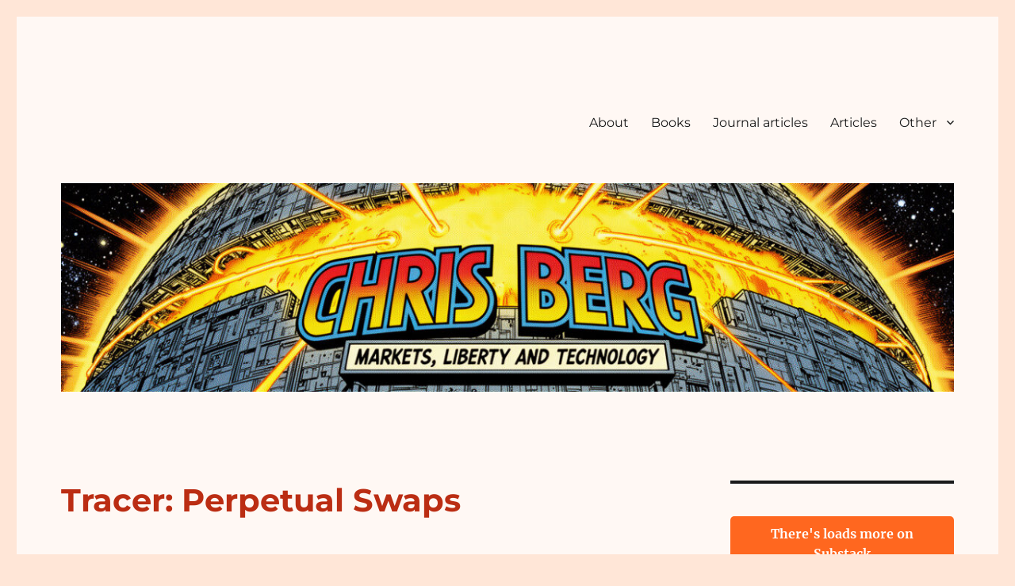

--- FILE ---
content_type: text/html; charset=UTF-8
request_url: http://chrisberg.org/2021/03/tracer-perpetual-swaps/
body_size: 11603
content:
<!DOCTYPE html>
<html lang="en" class="no-js">
<head>
	<meta charset="UTF-8">
	<meta name="viewport" content="width=device-width, initial-scale=1">
	<link rel="profile" href="https://gmpg.org/xfn/11">
		<script>(function(html){html.className = html.className.replace(/\bno-js\b/,'js')})(document.documentElement);</script>
<title>Tracer: Perpetual Swaps &#8211; Chris Berg</title>
<meta name='robots' content='max-image-preview:large' />
	<style>img:is([sizes="auto" i], [sizes^="auto," i]) { contain-intrinsic-size: 3000px 1500px }</style>
	<link rel="alternate" type="application/rss+xml" title="Chris Berg &raquo; Feed" href="http://chrisberg.org/feed/" />
<link rel="alternate" type="application/rss+xml" title="Chris Berg &raquo; Comments Feed" href="http://chrisberg.org/comments/feed/" />
<script>
window._wpemojiSettings = {"baseUrl":"https:\/\/s.w.org\/images\/core\/emoji\/16.0.1\/72x72\/","ext":".png","svgUrl":"https:\/\/s.w.org\/images\/core\/emoji\/16.0.1\/svg\/","svgExt":".svg","source":{"concatemoji":"http:\/\/chrisberg.org\/wp-includes\/js\/wp-emoji-release.min.js?ver=6.8.3"}};
/*! This file is auto-generated */
!function(s,n){var o,i,e;function c(e){try{var t={supportTests:e,timestamp:(new Date).valueOf()};sessionStorage.setItem(o,JSON.stringify(t))}catch(e){}}function p(e,t,n){e.clearRect(0,0,e.canvas.width,e.canvas.height),e.fillText(t,0,0);var t=new Uint32Array(e.getImageData(0,0,e.canvas.width,e.canvas.height).data),a=(e.clearRect(0,0,e.canvas.width,e.canvas.height),e.fillText(n,0,0),new Uint32Array(e.getImageData(0,0,e.canvas.width,e.canvas.height).data));return t.every(function(e,t){return e===a[t]})}function u(e,t){e.clearRect(0,0,e.canvas.width,e.canvas.height),e.fillText(t,0,0);for(var n=e.getImageData(16,16,1,1),a=0;a<n.data.length;a++)if(0!==n.data[a])return!1;return!0}function f(e,t,n,a){switch(t){case"flag":return n(e,"\ud83c\udff3\ufe0f\u200d\u26a7\ufe0f","\ud83c\udff3\ufe0f\u200b\u26a7\ufe0f")?!1:!n(e,"\ud83c\udde8\ud83c\uddf6","\ud83c\udde8\u200b\ud83c\uddf6")&&!n(e,"\ud83c\udff4\udb40\udc67\udb40\udc62\udb40\udc65\udb40\udc6e\udb40\udc67\udb40\udc7f","\ud83c\udff4\u200b\udb40\udc67\u200b\udb40\udc62\u200b\udb40\udc65\u200b\udb40\udc6e\u200b\udb40\udc67\u200b\udb40\udc7f");case"emoji":return!a(e,"\ud83e\udedf")}return!1}function g(e,t,n,a){var r="undefined"!=typeof WorkerGlobalScope&&self instanceof WorkerGlobalScope?new OffscreenCanvas(300,150):s.createElement("canvas"),o=r.getContext("2d",{willReadFrequently:!0}),i=(o.textBaseline="top",o.font="600 32px Arial",{});return e.forEach(function(e){i[e]=t(o,e,n,a)}),i}function t(e){var t=s.createElement("script");t.src=e,t.defer=!0,s.head.appendChild(t)}"undefined"!=typeof Promise&&(o="wpEmojiSettingsSupports",i=["flag","emoji"],n.supports={everything:!0,everythingExceptFlag:!0},e=new Promise(function(e){s.addEventListener("DOMContentLoaded",e,{once:!0})}),new Promise(function(t){var n=function(){try{var e=JSON.parse(sessionStorage.getItem(o));if("object"==typeof e&&"number"==typeof e.timestamp&&(new Date).valueOf()<e.timestamp+604800&&"object"==typeof e.supportTests)return e.supportTests}catch(e){}return null}();if(!n){if("undefined"!=typeof Worker&&"undefined"!=typeof OffscreenCanvas&&"undefined"!=typeof URL&&URL.createObjectURL&&"undefined"!=typeof Blob)try{var e="postMessage("+g.toString()+"("+[JSON.stringify(i),f.toString(),p.toString(),u.toString()].join(",")+"));",a=new Blob([e],{type:"text/javascript"}),r=new Worker(URL.createObjectURL(a),{name:"wpTestEmojiSupports"});return void(r.onmessage=function(e){c(n=e.data),r.terminate(),t(n)})}catch(e){}c(n=g(i,f,p,u))}t(n)}).then(function(e){for(var t in e)n.supports[t]=e[t],n.supports.everything=n.supports.everything&&n.supports[t],"flag"!==t&&(n.supports.everythingExceptFlag=n.supports.everythingExceptFlag&&n.supports[t]);n.supports.everythingExceptFlag=n.supports.everythingExceptFlag&&!n.supports.flag,n.DOMReady=!1,n.readyCallback=function(){n.DOMReady=!0}}).then(function(){return e}).then(function(){var e;n.supports.everything||(n.readyCallback(),(e=n.source||{}).concatemoji?t(e.concatemoji):e.wpemoji&&e.twemoji&&(t(e.twemoji),t(e.wpemoji)))}))}((window,document),window._wpemojiSettings);
</script>
<style id='wp-emoji-styles-inline-css'>

	img.wp-smiley, img.emoji {
		display: inline !important;
		border: none !important;
		box-shadow: none !important;
		height: 1em !important;
		width: 1em !important;
		margin: 0 0.07em !important;
		vertical-align: -0.1em !important;
		background: none !important;
		padding: 0 !important;
	}
</style>
<link rel='stylesheet' id='wp-block-library-css' href='http://chrisberg.org/wp-includes/css/dist/block-library/style.min.css?ver=6.8.3' media='all' />
<style id='wp-block-library-theme-inline-css'>
.wp-block-audio :where(figcaption){color:#555;font-size:13px;text-align:center}.is-dark-theme .wp-block-audio :where(figcaption){color:#ffffffa6}.wp-block-audio{margin:0 0 1em}.wp-block-code{border:1px solid #ccc;border-radius:4px;font-family:Menlo,Consolas,monaco,monospace;padding:.8em 1em}.wp-block-embed :where(figcaption){color:#555;font-size:13px;text-align:center}.is-dark-theme .wp-block-embed :where(figcaption){color:#ffffffa6}.wp-block-embed{margin:0 0 1em}.blocks-gallery-caption{color:#555;font-size:13px;text-align:center}.is-dark-theme .blocks-gallery-caption{color:#ffffffa6}:root :where(.wp-block-image figcaption){color:#555;font-size:13px;text-align:center}.is-dark-theme :root :where(.wp-block-image figcaption){color:#ffffffa6}.wp-block-image{margin:0 0 1em}.wp-block-pullquote{border-bottom:4px solid;border-top:4px solid;color:currentColor;margin-bottom:1.75em}.wp-block-pullquote cite,.wp-block-pullquote footer,.wp-block-pullquote__citation{color:currentColor;font-size:.8125em;font-style:normal;text-transform:uppercase}.wp-block-quote{border-left:.25em solid;margin:0 0 1.75em;padding-left:1em}.wp-block-quote cite,.wp-block-quote footer{color:currentColor;font-size:.8125em;font-style:normal;position:relative}.wp-block-quote:where(.has-text-align-right){border-left:none;border-right:.25em solid;padding-left:0;padding-right:1em}.wp-block-quote:where(.has-text-align-center){border:none;padding-left:0}.wp-block-quote.is-large,.wp-block-quote.is-style-large,.wp-block-quote:where(.is-style-plain){border:none}.wp-block-search .wp-block-search__label{font-weight:700}.wp-block-search__button{border:1px solid #ccc;padding:.375em .625em}:where(.wp-block-group.has-background){padding:1.25em 2.375em}.wp-block-separator.has-css-opacity{opacity:.4}.wp-block-separator{border:none;border-bottom:2px solid;margin-left:auto;margin-right:auto}.wp-block-separator.has-alpha-channel-opacity{opacity:1}.wp-block-separator:not(.is-style-wide):not(.is-style-dots){width:100px}.wp-block-separator.has-background:not(.is-style-dots){border-bottom:none;height:1px}.wp-block-separator.has-background:not(.is-style-wide):not(.is-style-dots){height:2px}.wp-block-table{margin:0 0 1em}.wp-block-table td,.wp-block-table th{word-break:normal}.wp-block-table :where(figcaption){color:#555;font-size:13px;text-align:center}.is-dark-theme .wp-block-table :where(figcaption){color:#ffffffa6}.wp-block-video :where(figcaption){color:#555;font-size:13px;text-align:center}.is-dark-theme .wp-block-video :where(figcaption){color:#ffffffa6}.wp-block-video{margin:0 0 1em}:root :where(.wp-block-template-part.has-background){margin-bottom:0;margin-top:0;padding:1.25em 2.375em}
</style>
<style id='classic-theme-styles-inline-css'>
/*! This file is auto-generated */
.wp-block-button__link{color:#fff;background-color:#32373c;border-radius:9999px;box-shadow:none;text-decoration:none;padding:calc(.667em + 2px) calc(1.333em + 2px);font-size:1.125em}.wp-block-file__button{background:#32373c;color:#fff;text-decoration:none}
</style>
<link rel='stylesheet' id='font-awesome-css' href='http://chrisberg.org/wp-content/plugins/contact-widgets/assets/css/font-awesome.min.css?ver=4.7.0' media='all' />
<style id='global-styles-inline-css'>
:root{--wp--preset--aspect-ratio--square: 1;--wp--preset--aspect-ratio--4-3: 4/3;--wp--preset--aspect-ratio--3-4: 3/4;--wp--preset--aspect-ratio--3-2: 3/2;--wp--preset--aspect-ratio--2-3: 2/3;--wp--preset--aspect-ratio--16-9: 16/9;--wp--preset--aspect-ratio--9-16: 9/16;--wp--preset--color--black: #000000;--wp--preset--color--cyan-bluish-gray: #abb8c3;--wp--preset--color--white: #fff;--wp--preset--color--pale-pink: #f78da7;--wp--preset--color--vivid-red: #cf2e2e;--wp--preset--color--luminous-vivid-orange: #ff6900;--wp--preset--color--luminous-vivid-amber: #fcb900;--wp--preset--color--light-green-cyan: #7bdcb5;--wp--preset--color--vivid-green-cyan: #00d084;--wp--preset--color--pale-cyan-blue: #8ed1fc;--wp--preset--color--vivid-cyan-blue: #0693e3;--wp--preset--color--vivid-purple: #9b51e0;--wp--preset--color--dark-gray: #1a1a1a;--wp--preset--color--medium-gray: #686868;--wp--preset--color--light-gray: #e5e5e5;--wp--preset--color--blue-gray: #4d545c;--wp--preset--color--bright-blue: #007acc;--wp--preset--color--light-blue: #9adffd;--wp--preset--color--dark-brown: #402b30;--wp--preset--color--medium-brown: #774e24;--wp--preset--color--dark-red: #640c1f;--wp--preset--color--bright-red: #ff675f;--wp--preset--color--yellow: #ffef8e;--wp--preset--gradient--vivid-cyan-blue-to-vivid-purple: linear-gradient(135deg,rgba(6,147,227,1) 0%,rgb(155,81,224) 100%);--wp--preset--gradient--light-green-cyan-to-vivid-green-cyan: linear-gradient(135deg,rgb(122,220,180) 0%,rgb(0,208,130) 100%);--wp--preset--gradient--luminous-vivid-amber-to-luminous-vivid-orange: linear-gradient(135deg,rgba(252,185,0,1) 0%,rgba(255,105,0,1) 100%);--wp--preset--gradient--luminous-vivid-orange-to-vivid-red: linear-gradient(135deg,rgba(255,105,0,1) 0%,rgb(207,46,46) 100%);--wp--preset--gradient--very-light-gray-to-cyan-bluish-gray: linear-gradient(135deg,rgb(238,238,238) 0%,rgb(169,184,195) 100%);--wp--preset--gradient--cool-to-warm-spectrum: linear-gradient(135deg,rgb(74,234,220) 0%,rgb(151,120,209) 20%,rgb(207,42,186) 40%,rgb(238,44,130) 60%,rgb(251,105,98) 80%,rgb(254,248,76) 100%);--wp--preset--gradient--blush-light-purple: linear-gradient(135deg,rgb(255,206,236) 0%,rgb(152,150,240) 100%);--wp--preset--gradient--blush-bordeaux: linear-gradient(135deg,rgb(254,205,165) 0%,rgb(254,45,45) 50%,rgb(107,0,62) 100%);--wp--preset--gradient--luminous-dusk: linear-gradient(135deg,rgb(255,203,112) 0%,rgb(199,81,192) 50%,rgb(65,88,208) 100%);--wp--preset--gradient--pale-ocean: linear-gradient(135deg,rgb(255,245,203) 0%,rgb(182,227,212) 50%,rgb(51,167,181) 100%);--wp--preset--gradient--electric-grass: linear-gradient(135deg,rgb(202,248,128) 0%,rgb(113,206,126) 100%);--wp--preset--gradient--midnight: linear-gradient(135deg,rgb(2,3,129) 0%,rgb(40,116,252) 100%);--wp--preset--font-size--small: 13px;--wp--preset--font-size--medium: 20px;--wp--preset--font-size--large: 36px;--wp--preset--font-size--x-large: 42px;--wp--preset--spacing--20: 0.44rem;--wp--preset--spacing--30: 0.67rem;--wp--preset--spacing--40: 1rem;--wp--preset--spacing--50: 1.5rem;--wp--preset--spacing--60: 2.25rem;--wp--preset--spacing--70: 3.38rem;--wp--preset--spacing--80: 5.06rem;--wp--preset--shadow--natural: 6px 6px 9px rgba(0, 0, 0, 0.2);--wp--preset--shadow--deep: 12px 12px 50px rgba(0, 0, 0, 0.4);--wp--preset--shadow--sharp: 6px 6px 0px rgba(0, 0, 0, 0.2);--wp--preset--shadow--outlined: 6px 6px 0px -3px rgba(255, 255, 255, 1), 6px 6px rgba(0, 0, 0, 1);--wp--preset--shadow--crisp: 6px 6px 0px rgba(0, 0, 0, 1);}:where(.is-layout-flex){gap: 0.5em;}:where(.is-layout-grid){gap: 0.5em;}body .is-layout-flex{display: flex;}.is-layout-flex{flex-wrap: wrap;align-items: center;}.is-layout-flex > :is(*, div){margin: 0;}body .is-layout-grid{display: grid;}.is-layout-grid > :is(*, div){margin: 0;}:where(.wp-block-columns.is-layout-flex){gap: 2em;}:where(.wp-block-columns.is-layout-grid){gap: 2em;}:where(.wp-block-post-template.is-layout-flex){gap: 1.25em;}:where(.wp-block-post-template.is-layout-grid){gap: 1.25em;}.has-black-color{color: var(--wp--preset--color--black) !important;}.has-cyan-bluish-gray-color{color: var(--wp--preset--color--cyan-bluish-gray) !important;}.has-white-color{color: var(--wp--preset--color--white) !important;}.has-pale-pink-color{color: var(--wp--preset--color--pale-pink) !important;}.has-vivid-red-color{color: var(--wp--preset--color--vivid-red) !important;}.has-luminous-vivid-orange-color{color: var(--wp--preset--color--luminous-vivid-orange) !important;}.has-luminous-vivid-amber-color{color: var(--wp--preset--color--luminous-vivid-amber) !important;}.has-light-green-cyan-color{color: var(--wp--preset--color--light-green-cyan) !important;}.has-vivid-green-cyan-color{color: var(--wp--preset--color--vivid-green-cyan) !important;}.has-pale-cyan-blue-color{color: var(--wp--preset--color--pale-cyan-blue) !important;}.has-vivid-cyan-blue-color{color: var(--wp--preset--color--vivid-cyan-blue) !important;}.has-vivid-purple-color{color: var(--wp--preset--color--vivid-purple) !important;}.has-black-background-color{background-color: var(--wp--preset--color--black) !important;}.has-cyan-bluish-gray-background-color{background-color: var(--wp--preset--color--cyan-bluish-gray) !important;}.has-white-background-color{background-color: var(--wp--preset--color--white) !important;}.has-pale-pink-background-color{background-color: var(--wp--preset--color--pale-pink) !important;}.has-vivid-red-background-color{background-color: var(--wp--preset--color--vivid-red) !important;}.has-luminous-vivid-orange-background-color{background-color: var(--wp--preset--color--luminous-vivid-orange) !important;}.has-luminous-vivid-amber-background-color{background-color: var(--wp--preset--color--luminous-vivid-amber) !important;}.has-light-green-cyan-background-color{background-color: var(--wp--preset--color--light-green-cyan) !important;}.has-vivid-green-cyan-background-color{background-color: var(--wp--preset--color--vivid-green-cyan) !important;}.has-pale-cyan-blue-background-color{background-color: var(--wp--preset--color--pale-cyan-blue) !important;}.has-vivid-cyan-blue-background-color{background-color: var(--wp--preset--color--vivid-cyan-blue) !important;}.has-vivid-purple-background-color{background-color: var(--wp--preset--color--vivid-purple) !important;}.has-black-border-color{border-color: var(--wp--preset--color--black) !important;}.has-cyan-bluish-gray-border-color{border-color: var(--wp--preset--color--cyan-bluish-gray) !important;}.has-white-border-color{border-color: var(--wp--preset--color--white) !important;}.has-pale-pink-border-color{border-color: var(--wp--preset--color--pale-pink) !important;}.has-vivid-red-border-color{border-color: var(--wp--preset--color--vivid-red) !important;}.has-luminous-vivid-orange-border-color{border-color: var(--wp--preset--color--luminous-vivid-orange) !important;}.has-luminous-vivid-amber-border-color{border-color: var(--wp--preset--color--luminous-vivid-amber) !important;}.has-light-green-cyan-border-color{border-color: var(--wp--preset--color--light-green-cyan) !important;}.has-vivid-green-cyan-border-color{border-color: var(--wp--preset--color--vivid-green-cyan) !important;}.has-pale-cyan-blue-border-color{border-color: var(--wp--preset--color--pale-cyan-blue) !important;}.has-vivid-cyan-blue-border-color{border-color: var(--wp--preset--color--vivid-cyan-blue) !important;}.has-vivid-purple-border-color{border-color: var(--wp--preset--color--vivid-purple) !important;}.has-vivid-cyan-blue-to-vivid-purple-gradient-background{background: var(--wp--preset--gradient--vivid-cyan-blue-to-vivid-purple) !important;}.has-light-green-cyan-to-vivid-green-cyan-gradient-background{background: var(--wp--preset--gradient--light-green-cyan-to-vivid-green-cyan) !important;}.has-luminous-vivid-amber-to-luminous-vivid-orange-gradient-background{background: var(--wp--preset--gradient--luminous-vivid-amber-to-luminous-vivid-orange) !important;}.has-luminous-vivid-orange-to-vivid-red-gradient-background{background: var(--wp--preset--gradient--luminous-vivid-orange-to-vivid-red) !important;}.has-very-light-gray-to-cyan-bluish-gray-gradient-background{background: var(--wp--preset--gradient--very-light-gray-to-cyan-bluish-gray) !important;}.has-cool-to-warm-spectrum-gradient-background{background: var(--wp--preset--gradient--cool-to-warm-spectrum) !important;}.has-blush-light-purple-gradient-background{background: var(--wp--preset--gradient--blush-light-purple) !important;}.has-blush-bordeaux-gradient-background{background: var(--wp--preset--gradient--blush-bordeaux) !important;}.has-luminous-dusk-gradient-background{background: var(--wp--preset--gradient--luminous-dusk) !important;}.has-pale-ocean-gradient-background{background: var(--wp--preset--gradient--pale-ocean) !important;}.has-electric-grass-gradient-background{background: var(--wp--preset--gradient--electric-grass) !important;}.has-midnight-gradient-background{background: var(--wp--preset--gradient--midnight) !important;}.has-small-font-size{font-size: var(--wp--preset--font-size--small) !important;}.has-medium-font-size{font-size: var(--wp--preset--font-size--medium) !important;}.has-large-font-size{font-size: var(--wp--preset--font-size--large) !important;}.has-x-large-font-size{font-size: var(--wp--preset--font-size--x-large) !important;}
:where(.wp-block-post-template.is-layout-flex){gap: 1.25em;}:where(.wp-block-post-template.is-layout-grid){gap: 1.25em;}
:where(.wp-block-columns.is-layout-flex){gap: 2em;}:where(.wp-block-columns.is-layout-grid){gap: 2em;}
:root :where(.wp-block-pullquote){font-size: 1.5em;line-height: 1.6;}
</style>
<link rel='stylesheet' id='genericons-css' href='http://chrisberg.org/wp-content/themes/twentysixteen/genericons/genericons.css?ver=20201208' media='all' />
<link rel='stylesheet' id='chld_thm_cfg_parent-css' href='http://chrisberg.org/wp-content/themes/twentysixteen/style.css?ver=6.8.3' media='all' />
<link rel='stylesheet' id='twentysixteen-fonts-css' href='http://chrisberg.org/wp-content/themes/twentysixteen/fonts/merriweather-plus-montserrat-plus-inconsolata.css?ver=20230328' media='all' />
<link rel='stylesheet' id='twentysixteen-style-css' href='http://chrisberg.org/wp-content/themes/twentysixteen-child/style.css?ver=1.3.1500801577' media='all' />
<style id='twentysixteen-style-inline-css'>

		/* Custom Page Background Color */
		.site {
			background-color: #fff8f4;
		}

		mark,
		ins,
		button,
		button[disabled]:hover,
		button[disabled]:focus,
		input[type="button"],
		input[type="button"][disabled]:hover,
		input[type="button"][disabled]:focus,
		input[type="reset"],
		input[type="reset"][disabled]:hover,
		input[type="reset"][disabled]:focus,
		input[type="submit"],
		input[type="submit"][disabled]:hover,
		input[type="submit"][disabled]:focus,
		.menu-toggle.toggled-on,
		.menu-toggle.toggled-on:hover,
		.menu-toggle.toggled-on:focus,
		.pagination .prev,
		.pagination .next,
		.pagination .prev:hover,
		.pagination .prev:focus,
		.pagination .next:hover,
		.pagination .next:focus,
		.pagination .nav-links:before,
		.pagination .nav-links:after,
		.widget_calendar tbody a,
		.widget_calendar tbody a:hover,
		.widget_calendar tbody a:focus,
		.page-links a,
		.page-links a:hover,
		.page-links a:focus {
			color: #fff8f4;
		}

		@media screen and (min-width: 56.875em) {
			.main-navigation ul ul li {
				background-color: #fff8f4;
			}

			.main-navigation ul ul:after {
				border-top-color: #fff8f4;
				border-bottom-color: #fff8f4;
			}
		}
	
</style>
<link rel='stylesheet' id='twentysixteen-block-style-css' href='http://chrisberg.org/wp-content/themes/twentysixteen/css/blocks.css?ver=20240117' media='all' />
<!--[if lt IE 10]>
<link rel='stylesheet' id='twentysixteen-ie-css' href='http://chrisberg.org/wp-content/themes/twentysixteen/css/ie.css?ver=20170530' media='all' />
<![endif]-->
<!--[if lt IE 9]>
<link rel='stylesheet' id='twentysixteen-ie8-css' href='http://chrisberg.org/wp-content/themes/twentysixteen/css/ie8.css?ver=20170530' media='all' />
<![endif]-->
<!--[if lt IE 8]>
<link rel='stylesheet' id='twentysixteen-ie7-css' href='http://chrisberg.org/wp-content/themes/twentysixteen/css/ie7.css?ver=20170530' media='all' />
<![endif]-->
<link rel='stylesheet' id='wpcw-css' href='http://chrisberg.org/wp-content/plugins/contact-widgets/assets/css/style.min.css?ver=1.0.1' media='all' />
<!--[if lt IE 9]>
<script src="http://chrisberg.org/wp-content/themes/twentysixteen/js/html5.js?ver=3.7.3" id="twentysixteen-html5-js"></script>
<![endif]-->
<script src="http://chrisberg.org/wp-includes/js/jquery/jquery.min.js?ver=3.7.1" id="jquery-core-js"></script>
<script src="http://chrisberg.org/wp-includes/js/jquery/jquery-migrate.min.js?ver=3.4.1" id="jquery-migrate-js"></script>
<script id="twentysixteen-script-js-extra">
var screenReaderText = {"expand":"expand child menu","collapse":"collapse child menu"};
</script>
<script src="http://chrisberg.org/wp-content/themes/twentysixteen/js/functions.js?ver=20230629" id="twentysixteen-script-js" defer data-wp-strategy="defer"></script>
<link rel="https://api.w.org/" href="http://chrisberg.org/wp-json/" /><link rel="alternate" title="JSON" type="application/json" href="http://chrisberg.org/wp-json/wp/v2/posts/2590" /><link rel="EditURI" type="application/rsd+xml" title="RSD" href="http://chrisberg.org/xmlrpc.php?rsd" />
<meta name="generator" content="WordPress 6.8.3" />
<link rel="canonical" href="http://chrisberg.org/2021/03/tracer-perpetual-swaps/" />
<link rel='shortlink' href='http://chrisberg.org/?p=2590' />
<link rel="alternate" title="oEmbed (JSON)" type="application/json+oembed" href="http://chrisberg.org/wp-json/oembed/1.0/embed?url=http%3A%2F%2Fchrisberg.org%2F2021%2F03%2Ftracer-perpetual-swaps%2F" />
<link rel="alternate" title="oEmbed (XML)" type="text/xml+oembed" href="http://chrisberg.org/wp-json/oembed/1.0/embed?url=http%3A%2F%2Fchrisberg.org%2F2021%2F03%2Ftracer-perpetual-swaps%2F&#038;format=xml" />
		<style type="text/css" id="twentysixteen-header-css">
		.site-branding {
			margin: 0 auto 0 0;
		}

		.site-branding .site-title,
		.site-description {
			clip: rect(1px, 1px, 1px, 1px);
			position: absolute;
		}
		</style>
		<style id="custom-background-css">
body.custom-background { background-color: #ffe6d7; }
</style>
			<style id="wp-custom-css">
			.site-title a {
color: #0e3d4f !important;
}

.entry-title, .entry-title a {
color: #BB2D13!important;
}

blockquote {
    font-size: 16px!important;
    font-style: normal!important;
	border-left-width: 0px!important;
	margin-left: 1cm!important;
}		</style>
		</head>

<body class="wp-singular post-template-default single single-post postid-2590 single-format-standard custom-background wp-embed-responsive wp-theme-twentysixteen wp-child-theme-twentysixteen-child">
<div id="page" class="site">
	<div class="site-inner">
		<a class="skip-link screen-reader-text" href="#content">
			Skip to content		</a>

		<header id="masthead" class="site-header">
			<div class="site-header-main">
				<div class="site-branding">
					
											<p class="site-title"><a href="http://chrisberg.org/" rel="home">Chris Berg</a></p>
												<p class="site-description">Politics, economics, technology, and civil liberties</p>
									</div><!-- .site-branding -->

									<button id="menu-toggle" class="menu-toggle">Menu</button>

					<div id="site-header-menu" class="site-header-menu">
													<nav id="site-navigation" class="main-navigation" aria-label="Primary Menu">
								<div class="menu-primary-menu-container"><ul id="menu-primary-menu" class="primary-menu"><li id="menu-item-172" class="menu-item menu-item-type-post_type menu-item-object-page menu-item-172"><a href="http://chrisberg.org/about/">About</a></li>
<li id="menu-item-918" class="menu-item menu-item-type-taxonomy menu-item-object-category menu-item-918"><a href="http://chrisberg.org/category/books/">Books</a></li>
<li id="menu-item-919" class="menu-item menu-item-type-taxonomy menu-item-object-category menu-item-919"><a href="http://chrisberg.org/category/journal-articles/">Journal articles</a></li>
<li id="menu-item-917" class="menu-item menu-item-type-taxonomy menu-item-object-category menu-item-917"><a href="http://chrisberg.org/category/articles/">Articles</a></li>
<li id="menu-item-2068" class="menu-item menu-item-type-taxonomy menu-item-object-category menu-item-has-children menu-item-2068"><a href="http://chrisberg.org/category/uncategorized/">Other</a>
<ul class="sub-menu">
	<li id="menu-item-920" class="menu-item menu-item-type-taxonomy menu-item-object-category current-post-ancestor current-menu-parent current-post-parent menu-item-920"><a href="http://chrisberg.org/category/reports-and-submissions-white-papers/">Reports, submissions and white papers</a></li>
	<li id="menu-item-1834" class="menu-item menu-item-type-taxonomy menu-item-object-category menu-item-1834"><a href="http://chrisberg.org/category/speeches-and-presentations/">Speeches and presentations</a></li>
	<li id="menu-item-2067" class="menu-item menu-item-type-taxonomy menu-item-object-category menu-item-2067"><a href="http://chrisberg.org/category/book-chapter/">Book chapters</a></li>
	<li id="menu-item-2069" class="menu-item menu-item-type-taxonomy menu-item-object-category menu-item-2069"><a href="http://chrisberg.org/category/working-paper/">Working papers</a></li>
</ul>
</li>
</ul></div>							</nav><!-- .main-navigation -->
						
											</div><!-- .site-header-menu -->
							</div><!-- .site-header-main -->

											<div class="header-image">
					<a href="http://chrisberg.org/" rel="home">
						<img src="http://chrisberg.org/wp-content/uploads/2025/11/cropped-banner-november-2025.jpg" width="1200" height="280" alt="Chris Berg" sizes="(max-width: 709px) 85vw, (max-width: 909px) 81vw, (max-width: 1362px) 88vw, 1200px" srcset="http://chrisberg.org/wp-content/uploads/2025/11/cropped-banner-november-2025.jpg 1200w, http://chrisberg.org/wp-content/uploads/2025/11/cropped-banner-november-2025-300x70.jpg 300w, http://chrisberg.org/wp-content/uploads/2025/11/cropped-banner-november-2025-1024x239.jpg 1024w, http://chrisberg.org/wp-content/uploads/2025/11/cropped-banner-november-2025-768x179.jpg 768w" decoding="async" fetchpriority="high" />					</a>
				</div><!-- .header-image -->
					</header><!-- .site-header -->

		<div id="content" class="site-content">

<div id="primary" class="content-area">
	<main id="main" class="site-main">
		
<article id="post-2590" class="post-2590 post type-post status-publish format-standard hentry category-reports-and-submissions-white-papers tag-blockchain-and-cryptocurrencies tag-jason-potts tag-sinclair-davidson tag-tracer">
	<header class="entry-header">
		<h1 class="entry-title">Tracer: Perpetual Swaps</h1>	</header><!-- .entry-header -->

	
	
	<div class="entry-content">
		
<p><em>With Ryan Garner, Lachlan Webb, Jason Potts and Sinclair Davidson</em></p>



<p><strong>Abstract: </strong>To date no platform offers permissionless market deployment of perpetual swaps. Existing offerings require governance approval and/or developer support to deploy new markets. Herein we propose a generalised perpetual swap protocol that avoids all third party requirements. The Tracer Perpetual Swap system is a Factory compatible template that offers customised market deployment without permissions. The smart contracts contain mechanisms that allow markets to operate at significantly lower cost to participants. We have designed a riskless liquidation mechanism via a slippage reimbursement receipt, rendering the act of liquidation risk-free and the cost to liquidated traders competitively inexpensive. As a result, users can trade at higher leverage and open positions with minuscule investment sizes. The Tracer Perpetual Swap is a piece of financial infrastructure that can be accessed by anybody with an internet connection. Using this infrastructure, any graphical user interface, financial institution or individual can access global market exposure in the decentralised economy.</p>



<p>Available at the <a href="https://tracer.finance/whitepapers">Tracer website</a> and <a href="http://chrisberg.org/wp-content/uploads/2021/03/Tracer_Perpetual_Swaps.pdf">in PDF here.</a></p>
	</div><!-- .entry-content -->

	<footer class="entry-footer">
		<span class="byline"><span class="author vcard"><img alt='' src='https://secure.gravatar.com/avatar/36b083314abaf13b8e169244a003ddf2914775f089b680ee9f5f130b6567e2ae?s=49&#038;d=mm&#038;r=g' srcset='https://secure.gravatar.com/avatar/36b083314abaf13b8e169244a003ddf2914775f089b680ee9f5f130b6567e2ae?s=98&#038;d=mm&#038;r=g 2x' class='avatar avatar-49 photo' height='49' width='49' decoding='async'/><span class="screen-reader-text">Author </span> <a class="url fn n" href="http://chrisberg.org/author/admin/">Chris Berg</a></span></span><span class="posted-on"><span class="screen-reader-text">Posted on </span><a href="http://chrisberg.org/2021/03/tracer-perpetual-swaps/" rel="bookmark"><time class="entry-date published" datetime="2021-03-06T07:41:00+11:00">March 6, 2021</time><time class="updated" datetime="2021-03-13T07:45:08+11:00">March 13, 2021</time></a></span><span class="cat-links"><span class="screen-reader-text">Categories </span><a href="http://chrisberg.org/category/reports-and-submissions-white-papers/" rel="category tag">Reports, submissions and white papers</a></span><span class="tags-links"><span class="screen-reader-text">Tags </span><a href="http://chrisberg.org/tag/blockchain-and-cryptocurrencies/" rel="tag">blockchain and cryptocurrencies</a>, <a href="http://chrisberg.org/tag/jason-potts/" rel="tag">Jason Potts</a>, <a href="http://chrisberg.org/tag/sinclair-davidson/" rel="tag">Sinclair Davidson</a>, <a href="http://chrisberg.org/tag/tracer/" rel="tag">Tracer</a></span>			</footer><!-- .entry-footer -->
</article><!-- #post-2590 -->

	<nav class="navigation post-navigation" aria-label="Posts">
		<h2 class="screen-reader-text">Post navigation</h2>
		<div class="nav-links"><div class="nav-previous"><a href="http://chrisberg.org/2021/02/financial-rules-for-the-algorithm-age/" rel="prev"><span class="meta-nav" aria-hidden="true">Previous</span> <span class="screen-reader-text">Previous post:</span> <span class="post-title">Financial rules for the algorithm age</span></a></div><div class="nav-next"><a href="http://chrisberg.org/2021/03/rentseeking-in-blockchain-governance-the-awkward-transition-from-market-decisionmaking-to-non-market-decisionmaking/" rel="next"><span class="meta-nav" aria-hidden="true">Next</span> <span class="screen-reader-text">Next post:</span> <span class="post-title">Rentseeking in blockchain governance: the awkward transition from market decisionmaking to non-market decisionmaking</span></a></div></div>
	</nav>
	</main><!-- .site-main -->

	<aside id="content-bottom-widgets" class="content-bottom-widgets">
			<div class="widget-area">
			<section id="wpcw_social-4" class="widget wpcw-widgets wpcw-widget-social"><h2 class="widget-title">Follow Us</h2><ul><li class="no-label"><a href="https://twitter.com/chrisberg" target="_blank" title="Visit Chris Berg on Twitter"><span class="fa fa-2x fa-twitter"></span></a></li><li class="no-label"><a href="https://www.facebook.com/chrisberg" target="_blank" title="Visit Chris Berg on Facebook"><span class="fa fa-2x fa-facebook"></span></a></li></ul></section>		</div><!-- .widget-area -->
	
			<div class="widget-area">
			<section id="wpcw_contact-4" class="widget wpcw-widgets wpcw-widget-contact"><h2 class="widget-title">Contact Us</h2><ul><li class="has-label"><strong>Email</strong><br><div><a href="mailto:&#99;&#104;ri&#115;b&#101;rg&#64;gmai&#108;.com">&#99;&#104;ri&#115;b&#101;rg&#64;gmai&#108;.com</a></div></li></ul></section>		</div><!-- .widget-area -->
	</aside><!-- .content-bottom-widgets -->

</div><!-- .content-area -->


	<aside id="secondary" class="sidebar widget-area">
		<section id="block-10" class="widget widget_block"><div style="background-color: #FF671F; padding: 10px 20px; max-width: 400px; margin: 20px auto; text-align: center; border-radius: 5px;">
  <a href="https://chrisbergaus.substack.com/" target="_blank" style="color: #fff; text-decoration: none; font-size: 16px; font-weight: bold;">There's loads more on Substack</a>
</div>

<iframe loading="lazy" src="https://chrisbergaus.substack.com/embed" width="480" height="150" style="border:1px solid #EEE; background:white;" frameborder="0" scrolling="no"></iframe></section><section id="block-5" class="widget widget_block widget_media_image">
<figure class="wp-block-image"><img loading="lazy" decoding="async" width="1073" height="1425" src="http://chrisberg.org/wp-content/uploads/2024/09/headshot-May-2024-1.png" alt="" class="wp-image-2696" srcset="http://chrisberg.org/wp-content/uploads/2024/09/headshot-May-2024-1.png 1073w, http://chrisberg.org/wp-content/uploads/2024/09/headshot-May-2024-1-226x300.png 226w, http://chrisberg.org/wp-content/uploads/2024/09/headshot-May-2024-1-771x1024.png 771w, http://chrisberg.org/wp-content/uploads/2024/09/headshot-May-2024-1-768x1020.png 768w" sizes="auto, (max-width: 709px) 85vw, (max-width: 909px) 67vw, (max-width: 1362px) 62vw, 840px" /></figure>
</section><section id="block-6" class="widget widget_block widget_text">
<p><strong>Chris Berg</strong> is one of Australia’s most prominent voices for free markets, individual liberty and frontier technology, and a leading authority on over-regulation, economic freedom and civil liberties.

He is a Professor of Economics at RMIT University, Melbourne.

For more excruciating detail, <a href="http://chrisberg.org/about/"> visit the about page</a> or the usual online places:
</p>
</section><section id="block-7" class="widget widget_block">
<figure class="wp-block-table"><table class="has-fixed-layout"><tbody><tr><td><figure><img loading="lazy" decoding="async" src="http://chrisberg.org/wp-content/uploads/2017/07/facebook.jpg" alt="" width="25" height="25"></figure> <a href="https://www.facebook.com/chrisberg">Facebook</a>

<figure><img loading="lazy" decoding="async" src="http://chrisberg.org/wp-content/uploads/2017/07/twitter.jpg" alt="" width="25" height="25"></figure> <a href="http://twitter.com/chrisberg">Twitter</a>

<figure><img loading="lazy" decoding="async" src="http://chrisberg.org/wp-content/uploads/2017/07/GoogleScholar.jpg" alt="" width="25" height="25"></figure> <a href="https://scholar.google.com.au/citations?user=SQw2TVgAAAAJ&amp;hl=en">Google Scholar</a>

<figure><img loading="lazy" decoding="async" src="http://chrisberg.org/wp-content/uploads/2018/06/amazon-icon.png" alt="" width="25" height="25"></figure> <a href="https://www.amazon.com/default/e/B0081MH6TC?redirectedFromKindleDbs=true">Amazon</a></td><td><figure><img loading="lazy" decoding="async" src="http://chrisberg.org/wp-content/uploads/2018/06/RMIT-icon.png" alt="" width="25" height="25"></figure> <a href="https://www.rmit.edu.au/contact/staff-contacts/academic-staff/b/berg-dr-christopher">RMIT</a>

<figure><img loading="lazy" decoding="async" src="http://chrisberg.org/wp-content/uploads/2017/07/SSRN.jpg" alt="" width="25" height="25"></figure> <a href="https://papers.ssrn.com/sol3/cf_dev/AbsByAuth.cfm?per_id=2457166">SSRN</a>

<figure><img loading="lazy" decoding="async" src="http://chrisberg.org/wp-content/uploads/2017/07/orcid.jpg" alt="" width="25" height="25"></figure> <a href="http://orcid.org/0000-0002-0856-7891">ORCID ID</a>

<figure><img loading="lazy" decoding="async" src="http://chrisberg.org/wp-content/uploads/2020/02/Linked-logo.png" alt="" width="25" height="25"></figure> <a href="https://www.linkedin.com/in/chris-berg1/">LinkedIn</a>

&nbsp;</td></tr></tbody></table></figure>
</section><section id="archives-2" class="widget widget_archive"><h2 class="widget-title">Archives</h2>		<label class="screen-reader-text" for="archives-dropdown-2">Archives</label>
		<select id="archives-dropdown-2" name="archive-dropdown">
			
			<option value="">Select Month</option>
				<option value='http://chrisberg.org/2025/12/'> December 2025 &nbsp;(1)</option>
	<option value='http://chrisberg.org/2025/11/'> November 2025 &nbsp;(2)</option>
	<option value='http://chrisberg.org/2025/08/'> August 2025 &nbsp;(2)</option>
	<option value='http://chrisberg.org/2025/05/'> May 2025 &nbsp;(1)</option>
	<option value='http://chrisberg.org/2025/04/'> April 2025 &nbsp;(2)</option>
	<option value='http://chrisberg.org/2025/02/'> February 2025 &nbsp;(3)</option>
	<option value='http://chrisberg.org/2024/12/'> December 2024 &nbsp;(1)</option>
	<option value='http://chrisberg.org/2024/10/'> October 2024 &nbsp;(2)</option>
	<option value='http://chrisberg.org/2024/09/'> September 2024 &nbsp;(4)</option>
	<option value='http://chrisberg.org/2024/08/'> August 2024 &nbsp;(3)</option>
	<option value='http://chrisberg.org/2024/06/'> June 2024 &nbsp;(3)</option>
	<option value='http://chrisberg.org/2024/04/'> April 2024 &nbsp;(2)</option>
	<option value='http://chrisberg.org/2024/03/'> March 2024 &nbsp;(1)</option>
	<option value='http://chrisberg.org/2024/01/'> January 2024 &nbsp;(1)</option>
	<option value='http://chrisberg.org/2023/12/'> December 2023 &nbsp;(3)</option>
	<option value='http://chrisberg.org/2023/06/'> June 2023 &nbsp;(2)</option>
	<option value='http://chrisberg.org/2023/05/'> May 2023 &nbsp;(1)</option>
	<option value='http://chrisberg.org/2023/04/'> April 2023 &nbsp;(3)</option>
	<option value='http://chrisberg.org/2023/03/'> March 2023 &nbsp;(1)</option>
	<option value='http://chrisberg.org/2022/11/'> November 2022 &nbsp;(1)</option>
	<option value='http://chrisberg.org/2022/10/'> October 2022 &nbsp;(1)</option>
	<option value='http://chrisberg.org/2022/09/'> September 2022 &nbsp;(1)</option>
	<option value='http://chrisberg.org/2022/08/'> August 2022 &nbsp;(3)</option>
	<option value='http://chrisberg.org/2022/07/'> July 2022 &nbsp;(1)</option>
	<option value='http://chrisberg.org/2022/05/'> May 2022 &nbsp;(1)</option>
	<option value='http://chrisberg.org/2022/04/'> April 2022 &nbsp;(1)</option>
	<option value='http://chrisberg.org/2021/12/'> December 2021 &nbsp;(1)</option>
	<option value='http://chrisberg.org/2021/07/'> July 2021 &nbsp;(1)</option>
	<option value='http://chrisberg.org/2021/06/'> June 2021 &nbsp;(3)</option>
	<option value='http://chrisberg.org/2021/05/'> May 2021 &nbsp;(1)</option>
	<option value='http://chrisberg.org/2021/04/'> April 2021 &nbsp;(1)</option>
	<option value='http://chrisberg.org/2021/03/'> March 2021 &nbsp;(3)</option>
	<option value='http://chrisberg.org/2021/02/'> February 2021 &nbsp;(5)</option>
	<option value='http://chrisberg.org/2020/12/'> December 2020 &nbsp;(3)</option>
	<option value='http://chrisberg.org/2020/11/'> November 2020 &nbsp;(2)</option>
	<option value='http://chrisberg.org/2020/09/'> September 2020 &nbsp;(6)</option>
	<option value='http://chrisberg.org/2020/08/'> August 2020 &nbsp;(1)</option>
	<option value='http://chrisberg.org/2020/07/'> July 2020 &nbsp;(3)</option>
	<option value='http://chrisberg.org/2020/06/'> June 2020 &nbsp;(1)</option>
	<option value='http://chrisberg.org/2020/05/'> May 2020 &nbsp;(4)</option>
	<option value='http://chrisberg.org/2020/04/'> April 2020 &nbsp;(5)</option>
	<option value='http://chrisberg.org/2020/03/'> March 2020 &nbsp;(1)</option>
	<option value='http://chrisberg.org/2020/02/'> February 2020 &nbsp;(1)</option>
	<option value='http://chrisberg.org/2020/01/'> January 2020 &nbsp;(3)</option>
	<option value='http://chrisberg.org/2019/12/'> December 2019 &nbsp;(1)</option>
	<option value='http://chrisberg.org/2019/11/'> November 2019 &nbsp;(3)</option>
	<option value='http://chrisberg.org/2019/10/'> October 2019 &nbsp;(2)</option>
	<option value='http://chrisberg.org/2019/09/'> September 2019 &nbsp;(3)</option>
	<option value='http://chrisberg.org/2019/08/'> August 2019 &nbsp;(1)</option>
	<option value='http://chrisberg.org/2019/06/'> June 2019 &nbsp;(4)</option>
	<option value='http://chrisberg.org/2019/05/'> May 2019 &nbsp;(2)</option>
	<option value='http://chrisberg.org/2019/04/'> April 2019 &nbsp;(1)</option>
	<option value='http://chrisberg.org/2019/03/'> March 2019 &nbsp;(1)</option>
	<option value='http://chrisberg.org/2019/02/'> February 2019 &nbsp;(3)</option>
	<option value='http://chrisberg.org/2019/01/'> January 2019 &nbsp;(1)</option>
	<option value='http://chrisberg.org/2018/12/'> December 2018 &nbsp;(2)</option>
	<option value='http://chrisberg.org/2018/11/'> November 2018 &nbsp;(3)</option>
	<option value='http://chrisberg.org/2018/10/'> October 2018 &nbsp;(1)</option>
	<option value='http://chrisberg.org/2018/09/'> September 2018 &nbsp;(2)</option>
	<option value='http://chrisberg.org/2018/08/'> August 2018 &nbsp;(1)</option>
	<option value='http://chrisberg.org/2018/07/'> July 2018 &nbsp;(4)</option>
	<option value='http://chrisberg.org/2018/06/'> June 2018 &nbsp;(7)</option>
	<option value='http://chrisberg.org/2018/05/'> May 2018 &nbsp;(8)</option>
	<option value='http://chrisberg.org/2018/04/'> April 2018 &nbsp;(6)</option>
	<option value='http://chrisberg.org/2018/03/'> March 2018 &nbsp;(4)</option>
	<option value='http://chrisberg.org/2018/02/'> February 2018 &nbsp;(1)</option>
	<option value='http://chrisberg.org/2018/01/'> January 2018 &nbsp;(1)</option>
	<option value='http://chrisberg.org/2017/12/'> December 2017 &nbsp;(1)</option>
	<option value='http://chrisberg.org/2017/11/'> November 2017 &nbsp;(5)</option>
	<option value='http://chrisberg.org/2017/10/'> October 2017 &nbsp;(4)</option>
	<option value='http://chrisberg.org/2017/09/'> September 2017 &nbsp;(3)</option>
	<option value='http://chrisberg.org/2017/08/'> August 2017 &nbsp;(2)</option>
	<option value='http://chrisberg.org/2017/07/'> July 2017 &nbsp;(7)</option>
	<option value='http://chrisberg.org/2017/06/'> June 2017 &nbsp;(1)</option>
	<option value='http://chrisberg.org/2017/04/'> April 2017 &nbsp;(3)</option>
	<option value='http://chrisberg.org/2017/03/'> March 2017 &nbsp;(2)</option>
	<option value='http://chrisberg.org/2017/02/'> February 2017 &nbsp;(2)</option>
	<option value='http://chrisberg.org/2017/01/'> January 2017 &nbsp;(2)</option>
	<option value='http://chrisberg.org/2016/12/'> December 2016 &nbsp;(3)</option>
	<option value='http://chrisberg.org/2016/09/'> September 2016 &nbsp;(3)</option>
	<option value='http://chrisberg.org/2016/08/'> August 2016 &nbsp;(2)</option>
	<option value='http://chrisberg.org/2016/07/'> July 2016 &nbsp;(2)</option>
	<option value='http://chrisberg.org/2016/06/'> June 2016 &nbsp;(5)</option>
	<option value='http://chrisberg.org/2016/05/'> May 2016 &nbsp;(7)</option>
	<option value='http://chrisberg.org/2016/04/'> April 2016 &nbsp;(7)</option>
	<option value='http://chrisberg.org/2016/03/'> March 2016 &nbsp;(6)</option>
	<option value='http://chrisberg.org/2016/02/'> February 2016 &nbsp;(4)</option>
	<option value='http://chrisberg.org/2016/01/'> January 2016 &nbsp;(6)</option>
	<option value='http://chrisberg.org/2015/12/'> December 2015 &nbsp;(7)</option>
	<option value='http://chrisberg.org/2015/11/'> November 2015 &nbsp;(5)</option>
	<option value='http://chrisberg.org/2015/10/'> October 2015 &nbsp;(6)</option>
	<option value='http://chrisberg.org/2015/09/'> September 2015 &nbsp;(8)</option>
	<option value='http://chrisberg.org/2015/08/'> August 2015 &nbsp;(5)</option>
	<option value='http://chrisberg.org/2015/07/'> July 2015 &nbsp;(6)</option>
	<option value='http://chrisberg.org/2015/06/'> June 2015 &nbsp;(8)</option>
	<option value='http://chrisberg.org/2015/05/'> May 2015 &nbsp;(7)</option>
	<option value='http://chrisberg.org/2015/04/'> April 2015 &nbsp;(8)</option>
	<option value='http://chrisberg.org/2015/03/'> March 2015 &nbsp;(6)</option>
	<option value='http://chrisberg.org/2015/02/'> February 2015 &nbsp;(6)</option>
	<option value='http://chrisberg.org/2015/01/'> January 2015 &nbsp;(7)</option>
	<option value='http://chrisberg.org/2014/12/'> December 2014 &nbsp;(8)</option>
	<option value='http://chrisberg.org/2014/11/'> November 2014 &nbsp;(8)</option>
	<option value='http://chrisberg.org/2014/10/'> October 2014 &nbsp;(5)</option>
	<option value='http://chrisberg.org/2014/09/'> September 2014 &nbsp;(6)</option>
	<option value='http://chrisberg.org/2014/08/'> August 2014 &nbsp;(9)</option>
	<option value='http://chrisberg.org/2014/07/'> July 2014 &nbsp;(5)</option>
	<option value='http://chrisberg.org/2014/06/'> June 2014 &nbsp;(6)</option>
	<option value='http://chrisberg.org/2014/05/'> May 2014 &nbsp;(6)</option>
	<option value='http://chrisberg.org/2014/04/'> April 2014 &nbsp;(6)</option>
	<option value='http://chrisberg.org/2014/03/'> March 2014 &nbsp;(7)</option>
	<option value='http://chrisberg.org/2014/02/'> February 2014 &nbsp;(4)</option>
	<option value='http://chrisberg.org/2014/01/'> January 2014 &nbsp;(5)</option>
	<option value='http://chrisberg.org/2013/12/'> December 2013 &nbsp;(5)</option>
	<option value='http://chrisberg.org/2013/11/'> November 2013 &nbsp;(4)</option>
	<option value='http://chrisberg.org/2013/10/'> October 2013 &nbsp;(5)</option>
	<option value='http://chrisberg.org/2013/09/'> September 2013 &nbsp;(5)</option>
	<option value='http://chrisberg.org/2013/08/'> August 2013 &nbsp;(5)</option>
	<option value='http://chrisberg.org/2013/07/'> July 2013 &nbsp;(6)</option>
	<option value='http://chrisberg.org/2013/06/'> June 2013 &nbsp;(6)</option>
	<option value='http://chrisberg.org/2013/05/'> May 2013 &nbsp;(6)</option>
	<option value='http://chrisberg.org/2013/04/'> April 2013 &nbsp;(8)</option>
	<option value='http://chrisberg.org/2013/03/'> March 2013 &nbsp;(8)</option>
	<option value='http://chrisberg.org/2013/02/'> February 2013 &nbsp;(6)</option>
	<option value='http://chrisberg.org/2013/01/'> January 2013 &nbsp;(8)</option>
	<option value='http://chrisberg.org/2012/12/'> December 2012 &nbsp;(8)</option>
	<option value='http://chrisberg.org/2012/11/'> November 2012 &nbsp;(6)</option>
	<option value='http://chrisberg.org/2012/10/'> October 2012 &nbsp;(11)</option>
	<option value='http://chrisberg.org/2012/09/'> September 2012 &nbsp;(6)</option>
	<option value='http://chrisberg.org/2012/08/'> August 2012 &nbsp;(9)</option>
	<option value='http://chrisberg.org/2012/07/'> July 2012 &nbsp;(6)</option>
	<option value='http://chrisberg.org/2012/06/'> June 2012 &nbsp;(7)</option>
	<option value='http://chrisberg.org/2012/05/'> May 2012 &nbsp;(7)</option>
	<option value='http://chrisberg.org/2012/04/'> April 2012 &nbsp;(7)</option>
	<option value='http://chrisberg.org/2012/03/'> March 2012 &nbsp;(8)</option>
	<option value='http://chrisberg.org/2012/02/'> February 2012 &nbsp;(5)</option>
	<option value='http://chrisberg.org/2012/01/'> January 2012 &nbsp;(9)</option>
	<option value='http://chrisberg.org/2011/12/'> December 2011 &nbsp;(8)</option>
	<option value='http://chrisberg.org/2011/11/'> November 2011 &nbsp;(7)</option>
	<option value='http://chrisberg.org/2011/10/'> October 2011 &nbsp;(4)</option>
	<option value='http://chrisberg.org/2011/09/'> September 2011 &nbsp;(7)</option>
	<option value='http://chrisberg.org/2011/08/'> August 2011 &nbsp;(5)</option>
	<option value='http://chrisberg.org/2011/07/'> July 2011 &nbsp;(5)</option>
	<option value='http://chrisberg.org/2011/06/'> June 2011 &nbsp;(8)</option>
	<option value='http://chrisberg.org/2011/05/'> May 2011 &nbsp;(8)</option>
	<option value='http://chrisberg.org/2011/04/'> April 2011 &nbsp;(6)</option>
	<option value='http://chrisberg.org/2011/03/'> March 2011 &nbsp;(9)</option>
	<option value='http://chrisberg.org/2011/02/'> February 2011 &nbsp;(6)</option>
	<option value='http://chrisberg.org/2011/01/'> January 2011 &nbsp;(4)</option>
	<option value='http://chrisberg.org/2010/12/'> December 2010 &nbsp;(7)</option>
	<option value='http://chrisberg.org/2010/11/'> November 2010 &nbsp;(5)</option>
	<option value='http://chrisberg.org/2010/10/'> October 2010 &nbsp;(7)</option>
	<option value='http://chrisberg.org/2010/09/'> September 2010 &nbsp;(6)</option>
	<option value='http://chrisberg.org/2010/08/'> August 2010 &nbsp;(10)</option>
	<option value='http://chrisberg.org/2010/07/'> July 2010 &nbsp;(6)</option>
	<option value='http://chrisberg.org/2010/06/'> June 2010 &nbsp;(8)</option>
	<option value='http://chrisberg.org/2010/05/'> May 2010 &nbsp;(6)</option>
	<option value='http://chrisberg.org/2010/04/'> April 2010 &nbsp;(9)</option>
	<option value='http://chrisberg.org/2010/03/'> March 2010 &nbsp;(7)</option>
	<option value='http://chrisberg.org/2010/02/'> February 2010 &nbsp;(2)</option>
	<option value='http://chrisberg.org/2010/01/'> January 2010 &nbsp;(3)</option>
	<option value='http://chrisberg.org/2009/12/'> December 2009 &nbsp;(7)</option>
	<option value='http://chrisberg.org/2009/11/'> November 2009 &nbsp;(5)</option>
	<option value='http://chrisberg.org/2009/10/'> October 2009 &nbsp;(2)</option>
	<option value='http://chrisberg.org/2009/09/'> September 2009 &nbsp;(3)</option>
	<option value='http://chrisberg.org/2009/08/'> August 2009 &nbsp;(5)</option>
	<option value='http://chrisberg.org/2009/07/'> July 2009 &nbsp;(2)</option>
	<option value='http://chrisberg.org/2009/06/'> June 2009 &nbsp;(5)</option>
	<option value='http://chrisberg.org/2009/05/'> May 2009 &nbsp;(3)</option>
	<option value='http://chrisberg.org/2009/04/'> April 2009 &nbsp;(3)</option>
	<option value='http://chrisberg.org/2009/03/'> March 2009 &nbsp;(5)</option>
	<option value='http://chrisberg.org/2009/02/'> February 2009 &nbsp;(3)</option>
	<option value='http://chrisberg.org/2009/01/'> January 2009 &nbsp;(4)</option>
	<option value='http://chrisberg.org/2008/12/'> December 2008 &nbsp;(2)</option>
	<option value='http://chrisberg.org/2008/11/'> November 2008 &nbsp;(4)</option>
	<option value='http://chrisberg.org/2008/10/'> October 2008 &nbsp;(2)</option>
	<option value='http://chrisberg.org/2008/09/'> September 2008 &nbsp;(5)</option>
	<option value='http://chrisberg.org/2008/08/'> August 2008 &nbsp;(3)</option>
	<option value='http://chrisberg.org/2008/07/'> July 2008 &nbsp;(5)</option>
	<option value='http://chrisberg.org/2008/06/'> June 2008 &nbsp;(2)</option>
	<option value='http://chrisberg.org/2008/05/'> May 2008 &nbsp;(5)</option>
	<option value='http://chrisberg.org/2008/04/'> April 2008 &nbsp;(2)</option>
	<option value='http://chrisberg.org/2008/03/'> March 2008 &nbsp;(8)</option>
	<option value='http://chrisberg.org/2008/02/'> February 2008 &nbsp;(2)</option>
	<option value='http://chrisberg.org/2008/01/'> January 2008 &nbsp;(7)</option>
	<option value='http://chrisberg.org/2007/12/'> December 2007 &nbsp;(6)</option>
	<option value='http://chrisberg.org/2007/11/'> November 2007 &nbsp;(4)</option>
	<option value='http://chrisberg.org/2007/10/'> October 2007 &nbsp;(8)</option>
	<option value='http://chrisberg.org/2007/09/'> September 2007 &nbsp;(6)</option>
	<option value='http://chrisberg.org/2007/08/'> August 2007 &nbsp;(8)</option>
	<option value='http://chrisberg.org/2007/07/'> July 2007 &nbsp;(4)</option>
	<option value='http://chrisberg.org/2007/06/'> June 2007 &nbsp;(2)</option>
	<option value='http://chrisberg.org/2007/05/'> May 2007 &nbsp;(1)</option>
	<option value='http://chrisberg.org/2007/03/'> March 2007 &nbsp;(2)</option>
	<option value='http://chrisberg.org/2007/02/'> February 2007 &nbsp;(2)</option>
	<option value='http://chrisberg.org/2007/01/'> January 2007 &nbsp;(3)</option>
	<option value='http://chrisberg.org/2006/12/'> December 2006 &nbsp;(4)</option>
	<option value='http://chrisberg.org/2006/11/'> November 2006 &nbsp;(1)</option>
	<option value='http://chrisberg.org/2006/10/'> October 2006 &nbsp;(4)</option>
	<option value='http://chrisberg.org/2006/09/'> September 2006 &nbsp;(3)</option>
	<option value='http://chrisberg.org/2006/07/'> July 2006 &nbsp;(3)</option>
	<option value='http://chrisberg.org/2006/06/'> June 2006 &nbsp;(2)</option>
	<option value='http://chrisberg.org/2006/04/'> April 2006 &nbsp;(3)</option>
	<option value='http://chrisberg.org/2006/02/'> February 2006 &nbsp;(1)</option>
	<option value='http://chrisberg.org/2005/12/'> December 2005 &nbsp;(1)</option>
	<option value='http://chrisberg.org/2005/11/'> November 2005 &nbsp;(1)</option>
	<option value='http://chrisberg.org/2005/09/'> September 2005 &nbsp;(3)</option>
	<option value='http://chrisberg.org/2005/06/'> June 2005 &nbsp;(2)</option>
	<option value='http://chrisberg.org/2005/03/'> March 2005 &nbsp;(1)</option>
	<option value='http://chrisberg.org/2005/02/'> February 2005 &nbsp;(1)</option>
	<option value='http://chrisberg.org/2005/01/'> January 2005 &nbsp;(1)</option>
	<option value='http://chrisberg.org/2004/12/'> December 2004 &nbsp;(1)</option>
	<option value='http://chrisberg.org/2004/10/'> October 2004 &nbsp;(1)</option>

		</select>

			<script>
(function() {
	var dropdown = document.getElementById( "archives-dropdown-2" );
	function onSelectChange() {
		if ( dropdown.options[ dropdown.selectedIndex ].value !== '' ) {
			document.location.href = this.options[ this.selectedIndex ].value;
		}
	}
	dropdown.onchange = onSelectChange;
})();
</script>
</section><section id="search-2" class="widget widget_search">
<form role="search" method="get" class="search-form" action="http://chrisberg.org/">
	<label>
		<span class="screen-reader-text">
			Search for:		</span>
		<input type="search" class="search-field" placeholder="Search &hellip;" value="" name="s" />
	</label>
	<button type="submit" class="search-submit"><span class="screen-reader-text">
		Search	</span></button>
</form>
</section><section id="block-3" class="widget widget_block widget_media_image"></section>	</aside><!-- .sidebar .widget-area -->

		</div><!-- .site-content -->

		<footer id="colophon" class="site-footer">
							<nav class="main-navigation" aria-label="Footer Primary Menu">
					<div class="menu-primary-menu-container"><ul id="menu-primary-menu-1" class="primary-menu"><li class="menu-item menu-item-type-post_type menu-item-object-page menu-item-172"><a href="http://chrisberg.org/about/">About</a></li>
<li class="menu-item menu-item-type-taxonomy menu-item-object-category menu-item-918"><a href="http://chrisberg.org/category/books/">Books</a></li>
<li class="menu-item menu-item-type-taxonomy menu-item-object-category menu-item-919"><a href="http://chrisberg.org/category/journal-articles/">Journal articles</a></li>
<li class="menu-item menu-item-type-taxonomy menu-item-object-category menu-item-917"><a href="http://chrisberg.org/category/articles/">Articles</a></li>
<li class="menu-item menu-item-type-taxonomy menu-item-object-category menu-item-has-children menu-item-2068"><a href="http://chrisberg.org/category/uncategorized/">Other</a>
<ul class="sub-menu">
	<li class="menu-item menu-item-type-taxonomy menu-item-object-category current-post-ancestor current-menu-parent current-post-parent menu-item-920"><a href="http://chrisberg.org/category/reports-and-submissions-white-papers/">Reports, submissions and white papers</a></li>
	<li class="menu-item menu-item-type-taxonomy menu-item-object-category menu-item-1834"><a href="http://chrisberg.org/category/speeches-and-presentations/">Speeches and presentations</a></li>
	<li class="menu-item menu-item-type-taxonomy menu-item-object-category menu-item-2067"><a href="http://chrisberg.org/category/book-chapter/">Book chapters</a></li>
	<li class="menu-item menu-item-type-taxonomy menu-item-object-category menu-item-2069"><a href="http://chrisberg.org/category/working-paper/">Working papers</a></li>
</ul>
</li>
</ul></div>				</nav><!-- .main-navigation -->
			
			
			<div class="site-info">
								<span class="site-title"><a href="http://chrisberg.org/" rel="home">Chris Berg</a></span>
								<a href="https://wordpress.org/" class="imprint">
					Proudly powered by WordPress				</a>
			</div><!-- .site-info -->
		</footer><!-- .site-footer -->
	</div><!-- .site-inner -->
</div><!-- .site -->

<script type="speculationrules">
{"prefetch":[{"source":"document","where":{"and":[{"href_matches":"\/*"},{"not":{"href_matches":["\/wp-*.php","\/wp-admin\/*","\/wp-content\/uploads\/*","\/wp-content\/*","\/wp-content\/plugins\/*","\/wp-content\/themes\/twentysixteen-child\/*","\/wp-content\/themes\/twentysixteen\/*","\/*\\?(.+)"]}},{"not":{"selector_matches":"a[rel~=\"nofollow\"]"}},{"not":{"selector_matches":".no-prefetch, .no-prefetch a"}}]},"eagerness":"conservative"}]}
</script>
</body>
</html>
